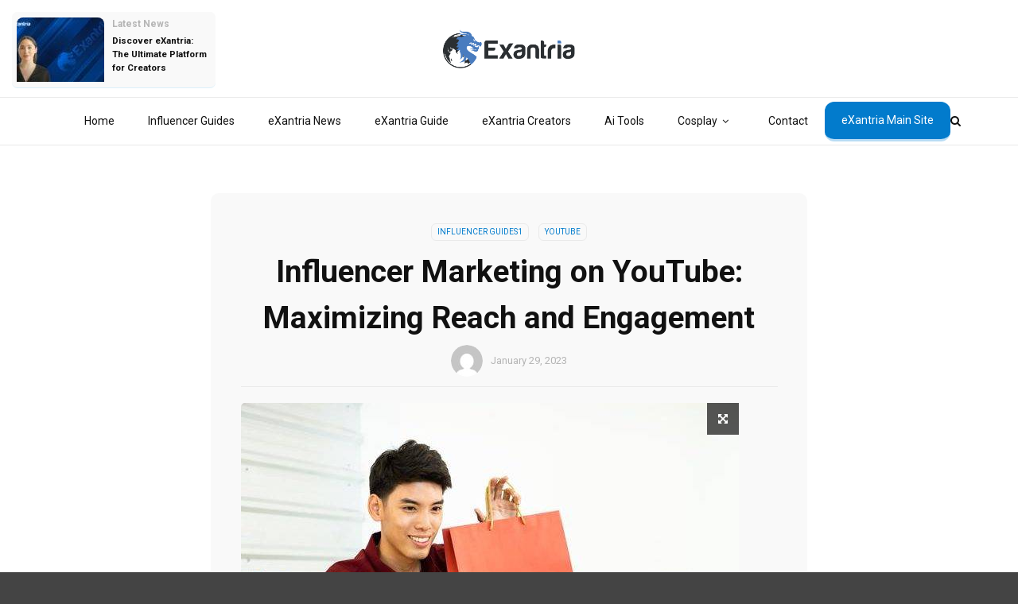

--- FILE ---
content_type: text/html; charset=UTF-8
request_url: https://blog.exantria.com/influencer-marketing-on-youtube-maximizing-reach-and-engagement/
body_size: 19287
content:
<!doctype html>
<html class="no-js" lang="en-US">
  <head>
    <meta charset="UTF-8">
    <meta http-equiv="x-ua-compatible" content="ie=edge">
    <meta name="viewport" content="width=device-width, initial-scale=1">
    <title>Influencer Marketing on YouTube: Maximizing Reach and Engagement &#8211; eXantriaÂ Blog</title>
<meta name='robots' content='max-image-preview:large' />
<link rel='dns-prefetch' href='//fonts.googleapis.com' />
<link rel="alternate" type="application/rss+xml" title="eXantriaÂ Blog &raquo; Feed" href="https://blog.exantria.com/feed/" />
<link rel="alternate" type="application/rss+xml" title="eXantriaÂ Blog &raquo; Comments Feed" href="https://blog.exantria.com/comments/feed/" />
<link rel="alternate" type="application/rss+xml" title="eXantriaÂ Blog &raquo; Influencer Marketing on YouTube: Maximizing Reach and Engagement Comments Feed" href="https://blog.exantria.com/influencer-marketing-on-youtube-maximizing-reach-and-engagement/feed/" />
<link rel="alternate" title="oEmbed (JSON)" type="application/json+oembed" href="https://blog.exantria.com/wp-json/oembed/1.0/embed?url=https%3A%2F%2Fblog.exantria.com%2Finfluencer-marketing-on-youtube-maximizing-reach-and-engagement%2F" />
<link rel="alternate" title="oEmbed (XML)" type="text/xml+oembed" href="https://blog.exantria.com/wp-json/oembed/1.0/embed?url=https%3A%2F%2Fblog.exantria.com%2Finfluencer-marketing-on-youtube-maximizing-reach-and-engagement%2F&#038;format=xml" />
<style id='wp-img-auto-sizes-contain-inline-css' type='text/css'>
img:is([sizes=auto i],[sizes^="auto," i]){contain-intrinsic-size:3000px 1500px}
/*# sourceURL=wp-img-auto-sizes-contain-inline-css */
</style>

<style id='wp-emoji-styles-inline-css' type='text/css'>

	img.wp-smiley, img.emoji {
		display: inline !important;
		border: none !important;
		box-shadow: none !important;
		height: 1em !important;
		width: 1em !important;
		margin: 0 0.07em !important;
		vertical-align: -0.1em !important;
		background: none !important;
		padding: 0 !important;
	}
/*# sourceURL=wp-emoji-styles-inline-css */
</style>
<link rel='stylesheet' id='wp-block-library-css' href='https://blog.exantria.com/wp-includes/css/dist/block-library/style.min.css?ver=6.9' type='text/css' media='all' />
<style id='wp-block-list-inline-css' type='text/css'>
ol,ul{box-sizing:border-box}:root :where(.wp-block-list.has-background){padding:1.25em 2.375em}
/*# sourceURL=https://blog.exantria.com/wp-includes/blocks/list/style.min.css */
</style>
<style id='wp-block-embed-inline-css' type='text/css'>
.wp-block-embed.alignleft,.wp-block-embed.alignright,.wp-block[data-align=left]>[data-type="core/embed"],.wp-block[data-align=right]>[data-type="core/embed"]{max-width:360px;width:100%}.wp-block-embed.alignleft .wp-block-embed__wrapper,.wp-block-embed.alignright .wp-block-embed__wrapper,.wp-block[data-align=left]>[data-type="core/embed"] .wp-block-embed__wrapper,.wp-block[data-align=right]>[data-type="core/embed"] .wp-block-embed__wrapper{min-width:280px}.wp-block-cover .wp-block-embed{min-height:240px;min-width:320px}.wp-block-embed{overflow-wrap:break-word}.wp-block-embed :where(figcaption){margin-bottom:1em;margin-top:.5em}.wp-block-embed iframe{max-width:100%}.wp-block-embed__wrapper{position:relative}.wp-embed-responsive .wp-has-aspect-ratio .wp-block-embed__wrapper:before{content:"";display:block;padding-top:50%}.wp-embed-responsive .wp-has-aspect-ratio iframe{bottom:0;height:100%;left:0;position:absolute;right:0;top:0;width:100%}.wp-embed-responsive .wp-embed-aspect-21-9 .wp-block-embed__wrapper:before{padding-top:42.85%}.wp-embed-responsive .wp-embed-aspect-18-9 .wp-block-embed__wrapper:before{padding-top:50%}.wp-embed-responsive .wp-embed-aspect-16-9 .wp-block-embed__wrapper:before{padding-top:56.25%}.wp-embed-responsive .wp-embed-aspect-4-3 .wp-block-embed__wrapper:before{padding-top:75%}.wp-embed-responsive .wp-embed-aspect-1-1 .wp-block-embed__wrapper:before{padding-top:100%}.wp-embed-responsive .wp-embed-aspect-9-16 .wp-block-embed__wrapper:before{padding-top:177.77%}.wp-embed-responsive .wp-embed-aspect-1-2 .wp-block-embed__wrapper:before{padding-top:200%}
/*# sourceURL=https://blog.exantria.com/wp-includes/blocks/embed/style.min.css */
</style>
<style id='wp-block-embed-theme-inline-css' type='text/css'>
.wp-block-embed :where(figcaption){color:#555;font-size:13px;text-align:center}.is-dark-theme .wp-block-embed :where(figcaption){color:#ffffffa6}.wp-block-embed{margin:0 0 1em}
/*# sourceURL=https://blog.exantria.com/wp-includes/blocks/embed/theme.min.css */
</style>
<style id='wp-block-paragraph-inline-css' type='text/css'>
.is-small-text{font-size:.875em}.is-regular-text{font-size:1em}.is-large-text{font-size:2.25em}.is-larger-text{font-size:3em}.has-drop-cap:not(:focus):first-letter{float:left;font-size:8.4em;font-style:normal;font-weight:100;line-height:.68;margin:.05em .1em 0 0;text-transform:uppercase}body.rtl .has-drop-cap:not(:focus):first-letter{float:none;margin-left:.1em}p.has-drop-cap.has-background{overflow:hidden}:root :where(p.has-background){padding:1.25em 2.375em}:where(p.has-text-color:not(.has-link-color)) a{color:inherit}p.has-text-align-left[style*="writing-mode:vertical-lr"],p.has-text-align-right[style*="writing-mode:vertical-rl"]{rotate:180deg}
/*# sourceURL=https://blog.exantria.com/wp-includes/blocks/paragraph/style.min.css */
</style>
<link rel='stylesheet' id='wc-blocks-style-css' href='https://blog.exantria.com/wp-content/plugins/woocommerce/assets/client/blocks/wc-blocks.css?ver=wc-10.3.7' type='text/css' media='all' />
<style id='global-styles-inline-css' type='text/css'>
:root{--wp--preset--aspect-ratio--square: 1;--wp--preset--aspect-ratio--4-3: 4/3;--wp--preset--aspect-ratio--3-4: 3/4;--wp--preset--aspect-ratio--3-2: 3/2;--wp--preset--aspect-ratio--2-3: 2/3;--wp--preset--aspect-ratio--16-9: 16/9;--wp--preset--aspect-ratio--9-16: 9/16;--wp--preset--color--black: #000000;--wp--preset--color--cyan-bluish-gray: #abb8c3;--wp--preset--color--white: #ffffff;--wp--preset--color--pale-pink: #f78da7;--wp--preset--color--vivid-red: #cf2e2e;--wp--preset--color--luminous-vivid-orange: #ff6900;--wp--preset--color--luminous-vivid-amber: #fcb900;--wp--preset--color--light-green-cyan: #7bdcb5;--wp--preset--color--vivid-green-cyan: #00d084;--wp--preset--color--pale-cyan-blue: #8ed1fc;--wp--preset--color--vivid-cyan-blue: #0693e3;--wp--preset--color--vivid-purple: #9b51e0;--wp--preset--gradient--vivid-cyan-blue-to-vivid-purple: linear-gradient(135deg,rgb(6,147,227) 0%,rgb(155,81,224) 100%);--wp--preset--gradient--light-green-cyan-to-vivid-green-cyan: linear-gradient(135deg,rgb(122,220,180) 0%,rgb(0,208,130) 100%);--wp--preset--gradient--luminous-vivid-amber-to-luminous-vivid-orange: linear-gradient(135deg,rgb(252,185,0) 0%,rgb(255,105,0) 100%);--wp--preset--gradient--luminous-vivid-orange-to-vivid-red: linear-gradient(135deg,rgb(255,105,0) 0%,rgb(207,46,46) 100%);--wp--preset--gradient--very-light-gray-to-cyan-bluish-gray: linear-gradient(135deg,rgb(238,238,238) 0%,rgb(169,184,195) 100%);--wp--preset--gradient--cool-to-warm-spectrum: linear-gradient(135deg,rgb(74,234,220) 0%,rgb(151,120,209) 20%,rgb(207,42,186) 40%,rgb(238,44,130) 60%,rgb(251,105,98) 80%,rgb(254,248,76) 100%);--wp--preset--gradient--blush-light-purple: linear-gradient(135deg,rgb(255,206,236) 0%,rgb(152,150,240) 100%);--wp--preset--gradient--blush-bordeaux: linear-gradient(135deg,rgb(254,205,165) 0%,rgb(254,45,45) 50%,rgb(107,0,62) 100%);--wp--preset--gradient--luminous-dusk: linear-gradient(135deg,rgb(255,203,112) 0%,rgb(199,81,192) 50%,rgb(65,88,208) 100%);--wp--preset--gradient--pale-ocean: linear-gradient(135deg,rgb(255,245,203) 0%,rgb(182,227,212) 50%,rgb(51,167,181) 100%);--wp--preset--gradient--electric-grass: linear-gradient(135deg,rgb(202,248,128) 0%,rgb(113,206,126) 100%);--wp--preset--gradient--midnight: linear-gradient(135deg,rgb(2,3,129) 0%,rgb(40,116,252) 100%);--wp--preset--font-size--small: 13px;--wp--preset--font-size--medium: 20px;--wp--preset--font-size--large: 36px;--wp--preset--font-size--x-large: 42px;--wp--preset--spacing--20: 0.44rem;--wp--preset--spacing--30: 0.67rem;--wp--preset--spacing--40: 1rem;--wp--preset--spacing--50: 1.5rem;--wp--preset--spacing--60: 2.25rem;--wp--preset--spacing--70: 3.38rem;--wp--preset--spacing--80: 5.06rem;--wp--preset--shadow--natural: 6px 6px 9px rgba(0, 0, 0, 0.2);--wp--preset--shadow--deep: 12px 12px 50px rgba(0, 0, 0, 0.4);--wp--preset--shadow--sharp: 6px 6px 0px rgba(0, 0, 0, 0.2);--wp--preset--shadow--outlined: 6px 6px 0px -3px rgb(255, 255, 255), 6px 6px rgb(0, 0, 0);--wp--preset--shadow--crisp: 6px 6px 0px rgb(0, 0, 0);}:where(.is-layout-flex){gap: 0.5em;}:where(.is-layout-grid){gap: 0.5em;}body .is-layout-flex{display: flex;}.is-layout-flex{flex-wrap: wrap;align-items: center;}.is-layout-flex > :is(*, div){margin: 0;}body .is-layout-grid{display: grid;}.is-layout-grid > :is(*, div){margin: 0;}:where(.wp-block-columns.is-layout-flex){gap: 2em;}:where(.wp-block-columns.is-layout-grid){gap: 2em;}:where(.wp-block-post-template.is-layout-flex){gap: 1.25em;}:where(.wp-block-post-template.is-layout-grid){gap: 1.25em;}.has-black-color{color: var(--wp--preset--color--black) !important;}.has-cyan-bluish-gray-color{color: var(--wp--preset--color--cyan-bluish-gray) !important;}.has-white-color{color: var(--wp--preset--color--white) !important;}.has-pale-pink-color{color: var(--wp--preset--color--pale-pink) !important;}.has-vivid-red-color{color: var(--wp--preset--color--vivid-red) !important;}.has-luminous-vivid-orange-color{color: var(--wp--preset--color--luminous-vivid-orange) !important;}.has-luminous-vivid-amber-color{color: var(--wp--preset--color--luminous-vivid-amber) !important;}.has-light-green-cyan-color{color: var(--wp--preset--color--light-green-cyan) !important;}.has-vivid-green-cyan-color{color: var(--wp--preset--color--vivid-green-cyan) !important;}.has-pale-cyan-blue-color{color: var(--wp--preset--color--pale-cyan-blue) !important;}.has-vivid-cyan-blue-color{color: var(--wp--preset--color--vivid-cyan-blue) !important;}.has-vivid-purple-color{color: var(--wp--preset--color--vivid-purple) !important;}.has-black-background-color{background-color: var(--wp--preset--color--black) !important;}.has-cyan-bluish-gray-background-color{background-color: var(--wp--preset--color--cyan-bluish-gray) !important;}.has-white-background-color{background-color: var(--wp--preset--color--white) !important;}.has-pale-pink-background-color{background-color: var(--wp--preset--color--pale-pink) !important;}.has-vivid-red-background-color{background-color: var(--wp--preset--color--vivid-red) !important;}.has-luminous-vivid-orange-background-color{background-color: var(--wp--preset--color--luminous-vivid-orange) !important;}.has-luminous-vivid-amber-background-color{background-color: var(--wp--preset--color--luminous-vivid-amber) !important;}.has-light-green-cyan-background-color{background-color: var(--wp--preset--color--light-green-cyan) !important;}.has-vivid-green-cyan-background-color{background-color: var(--wp--preset--color--vivid-green-cyan) !important;}.has-pale-cyan-blue-background-color{background-color: var(--wp--preset--color--pale-cyan-blue) !important;}.has-vivid-cyan-blue-background-color{background-color: var(--wp--preset--color--vivid-cyan-blue) !important;}.has-vivid-purple-background-color{background-color: var(--wp--preset--color--vivid-purple) !important;}.has-black-border-color{border-color: var(--wp--preset--color--black) !important;}.has-cyan-bluish-gray-border-color{border-color: var(--wp--preset--color--cyan-bluish-gray) !important;}.has-white-border-color{border-color: var(--wp--preset--color--white) !important;}.has-pale-pink-border-color{border-color: var(--wp--preset--color--pale-pink) !important;}.has-vivid-red-border-color{border-color: var(--wp--preset--color--vivid-red) !important;}.has-luminous-vivid-orange-border-color{border-color: var(--wp--preset--color--luminous-vivid-orange) !important;}.has-luminous-vivid-amber-border-color{border-color: var(--wp--preset--color--luminous-vivid-amber) !important;}.has-light-green-cyan-border-color{border-color: var(--wp--preset--color--light-green-cyan) !important;}.has-vivid-green-cyan-border-color{border-color: var(--wp--preset--color--vivid-green-cyan) !important;}.has-pale-cyan-blue-border-color{border-color: var(--wp--preset--color--pale-cyan-blue) !important;}.has-vivid-cyan-blue-border-color{border-color: var(--wp--preset--color--vivid-cyan-blue) !important;}.has-vivid-purple-border-color{border-color: var(--wp--preset--color--vivid-purple) !important;}.has-vivid-cyan-blue-to-vivid-purple-gradient-background{background: var(--wp--preset--gradient--vivid-cyan-blue-to-vivid-purple) !important;}.has-light-green-cyan-to-vivid-green-cyan-gradient-background{background: var(--wp--preset--gradient--light-green-cyan-to-vivid-green-cyan) !important;}.has-luminous-vivid-amber-to-luminous-vivid-orange-gradient-background{background: var(--wp--preset--gradient--luminous-vivid-amber-to-luminous-vivid-orange) !important;}.has-luminous-vivid-orange-to-vivid-red-gradient-background{background: var(--wp--preset--gradient--luminous-vivid-orange-to-vivid-red) !important;}.has-very-light-gray-to-cyan-bluish-gray-gradient-background{background: var(--wp--preset--gradient--very-light-gray-to-cyan-bluish-gray) !important;}.has-cool-to-warm-spectrum-gradient-background{background: var(--wp--preset--gradient--cool-to-warm-spectrum) !important;}.has-blush-light-purple-gradient-background{background: var(--wp--preset--gradient--blush-light-purple) !important;}.has-blush-bordeaux-gradient-background{background: var(--wp--preset--gradient--blush-bordeaux) !important;}.has-luminous-dusk-gradient-background{background: var(--wp--preset--gradient--luminous-dusk) !important;}.has-pale-ocean-gradient-background{background: var(--wp--preset--gradient--pale-ocean) !important;}.has-electric-grass-gradient-background{background: var(--wp--preset--gradient--electric-grass) !important;}.has-midnight-gradient-background{background: var(--wp--preset--gradient--midnight) !important;}.has-small-font-size{font-size: var(--wp--preset--font-size--small) !important;}.has-medium-font-size{font-size: var(--wp--preset--font-size--medium) !important;}.has-large-font-size{font-size: var(--wp--preset--font-size--large) !important;}.has-x-large-font-size{font-size: var(--wp--preset--font-size--x-large) !important;}
/*# sourceURL=global-styles-inline-css */
</style>

<style id='classic-theme-styles-inline-css' type='text/css'>
/*! This file is auto-generated */
.wp-block-button__link{color:#fff;background-color:#32373c;border-radius:9999px;box-shadow:none;text-decoration:none;padding:calc(.667em + 2px) calc(1.333em + 2px);font-size:1.125em}.wp-block-file__button{background:#32373c;color:#fff;text-decoration:none}
/*# sourceURL=/wp-includes/css/classic-themes.min.css */
</style>
<link rel='stylesheet' id='contact-form-7-css' href='https://blog.exantria.com/wp-content/plugins/contact-form-7/includes/css/styles.css?ver=6.1.4' type='text/css' media='all' />
<style id='woocommerce-inline-inline-css' type='text/css'>
.woocommerce form .form-row .required { visibility: visible; }
/*# sourceURL=woocommerce-inline-inline-css */
</style>
<link rel='stylesheet' id='brands-styles-css' href='https://blog.exantria.com/wp-content/plugins/woocommerce/assets/css/brands.css?ver=10.3.7' type='text/css' media='all' />
<link rel='stylesheet' id='font-awesome-theme-css' href='https://blog.exantria.com/wp-content/themes/magplus/css/font-awesome.min.css?ver=6.2' type='text/css' media='all' />
<link rel='stylesheet' id='ytv-playlist-css' href='https://blog.exantria.com/wp-content/themes/magplus/css/ytv.css?ver=6.2' type='text/css' media='all' />
<link rel='stylesheet' id='bootstrap-theme-css' href='https://blog.exantria.com/wp-content/themes/magplus/css/bootstrap.min.css?ver=6.2' type='text/css' media='all' />
<link rel='stylesheet' id='magplus-main-style-css' href='https://blog.exantria.com/wp-content/themes/magplus/css/style.css?ver=6.2' type='text/css' media='all' />
<style id='magplus-main-style-inline-css' type='text/css'>
.woocommerce .onsale, .woocommerce-page .onsale,
      .ajax_add_to_cart.c-btn.type-2,
      .product_type_variable.add_to_cart_button.c-btn.type-2, .tt-custom-pagination .current,
      .price_slider_amount button[type="submit"],
      .widget_price_filter .ui-slider .ui-slider-handle,
      .widget_shopping_cart .buttons .checkout,
      .woocommerce-form-login input[type="submit"],
      .woocommerce .shop_table .button[name="apply_coupon"], 
      .woocommerce-page .shop_table .button[name="apply_coupon"], 
      .single_add_to_cart_button,
      .woocommerce .shop_table .button[name="update_cart"], .woocommerce-page .shop_table .button[name="update_cart"],
      .woocommerce #payment .button, .woocommerce-page #payment .button, .woocommerce-page .wc-proceed-to-checkout .button {
        background:  !important;
      }

      .ajax_add_to_cart.c-btn.type-2:hover, 
      .product_type_variable.add_to_cart_button.c-btn.type-2:hover,
      .widget_shopping_cart .buttons .checkout:hover,
      .price_slider_amount button[type="submit"]:hover,
      .woocommerce .wc-proceed-to-checkout .button:hover,
      .woocommerce .shop_table .button:hover,
      .woocommerce .single_add_to_cart_button.button:hover,
      .woocommerce-page .wc-proceed-to-checkout .button:hover,
      .woocommerce-page .shop_table .button:hover,
      .woocommerce-page .single_add_to_cart_button.button:hover,
      .woocommerce .shop_table .button[name="update_cart"]:hover,
      .woocommerce-page .shop_table .button[name="update_cart"]:hover,
      .woocommerce #payment .button:hover, .woocommerce-page #payment .button:hover {
        background:rgba(0, 0, 0, 0.8) !important;
      }.tt-mslide-author,.tt-mblock-label > span {display:none !important;}.tt-mslide-date {display:none !important;}.tt-mslide-views {display:none !important;}body.archive .tt-post-views {display:none !important;}.cmn-mobile-switch {display:none;}@media (max-width:767px) {.tt-iframe.smallVid {display:block !important;}}@font-face {font-family:;src:;font-weight: normal;font-style: normal;}
/*# sourceURL=magplus-main-style-inline-css */
</style>
<link rel='stylesheet' id='chld_thm_cfg_parent-css' href='https://blog.exantria.com/wp-content/themes/magplus/style.css?ver=6.9' type='text/css' media='all' />
<link rel='stylesheet' id='chld_thm_cfg_child-css' href='https://blog.exantria.com/wp-content/themes/magplus-child/style.css?ver=6.9' type='text/css' media='all' />
<link rel='stylesheet' id='magplus-fonts-css' href='https://fonts.googleapis.com/css?family=Roboto%3A400%2C500%2C700&#038;subset=latin%2Clatin-ext&#038;ver=6.2' type='text/css' media='all' />
<link rel='stylesheet' id='magplus-material-icon-css' href='https://fonts.googleapis.com/icon?family=Material+Icons&#038;ver=6.2' type='text/css' media='all' />
<link rel='stylesheet' id='woocommerce-css' href='https://blog.exantria.com/wp-content/themes/magplus/css/woocommerce.css?ver=6.2' type='text/css' media='all' />
<link rel='stylesheet' id='newsletter-css' href='https://blog.exantria.com/wp-content/plugins/newsletter/style.css?ver=9.0.7' type='text/css' media='all' />
<script type="text/javascript" src="https://blog.exantria.com/wp-includes/js/jquery/jquery.min.js?ver=3.7.1" id="jquery-core-js"></script>
<script type="text/javascript" src="https://blog.exantria.com/wp-includes/js/jquery/jquery-migrate.min.js?ver=3.4.1" id="jquery-migrate-js"></script>
<script type="text/javascript" src="https://blog.exantria.com/wp-content/plugins/woocommerce/assets/js/jquery-blockui/jquery.blockUI.min.js?ver=2.7.0-wc.10.3.7" id="wc-jquery-blockui-js" data-wp-strategy="defer"></script>
<script type="text/javascript" id="wc-add-to-cart-js-extra">
/* <![CDATA[ */
var wc_add_to_cart_params = {"ajax_url":"/wp-admin/admin-ajax.php","wc_ajax_url":"/?wc-ajax=%%endpoint%%","i18n_view_cart":"View cart","cart_url":"https://blog.exantria.com/cart/","is_cart":"","cart_redirect_after_add":"no"};
//# sourceURL=wc-add-to-cart-js-extra
/* ]]> */
</script>
<script type="text/javascript" src="https://blog.exantria.com/wp-content/plugins/woocommerce/assets/js/frontend/add-to-cart.min.js?ver=10.3.7" id="wc-add-to-cart-js" data-wp-strategy="defer"></script>
<script type="text/javascript" src="https://blog.exantria.com/wp-content/plugins/woocommerce/assets/js/js-cookie/js.cookie.min.js?ver=2.1.4-wc.10.3.7" id="wc-js-cookie-js" defer="defer" data-wp-strategy="defer"></script>
<script type="text/javascript" id="woocommerce-js-extra">
/* <![CDATA[ */
var woocommerce_params = {"ajax_url":"/wp-admin/admin-ajax.php","wc_ajax_url":"/?wc-ajax=%%endpoint%%","i18n_password_show":"Show password","i18n_password_hide":"Hide password"};
//# sourceURL=woocommerce-js-extra
/* ]]> */
</script>
<script type="text/javascript" src="https://blog.exantria.com/wp-content/plugins/woocommerce/assets/js/frontend/woocommerce.min.js?ver=10.3.7" id="woocommerce-js" defer="defer" data-wp-strategy="defer"></script>
<script type="text/javascript" src="https://blog.exantria.com/wp-content/plugins/js_composer/assets/js/vendors/woocommerce-add-to-cart.js?ver=7.9" id="vc_woocommerce-add-to-cart-js-js"></script>
<script></script><link rel="https://api.w.org/" href="https://blog.exantria.com/wp-json/" /><link rel="alternate" title="JSON" type="application/json" href="https://blog.exantria.com/wp-json/wp/v2/posts/768" /><link rel="EditURI" type="application/rsd+xml" title="RSD" href="https://blog.exantria.com/xmlrpc.php?rsd" />
<meta name="generator" content="WordPress 6.9" />
<meta name="generator" content="WooCommerce 10.3.7" />
<link rel="canonical" href="https://blog.exantria.com/influencer-marketing-on-youtube-maximizing-reach-and-engagement/" />
<link rel='shortlink' href='https://blog.exantria.com/?p=768' />
<meta name="generator" content="Redux 4.5.8" />      <meta property="og:image" content="https://blog.exantria.com/wp-content/uploads/2023/01/young-asian-male-online-merchant-blogger-using-camera-live-video-show-shopping-bag-credit-card-social-media-influencer-online-shopping-payment-concept_554837-853-394x218.jpg"/>
      <meta name="twitter:image:src" content="https://blog.exantria.com/wp-content/uploads/2023/01/young-asian-male-online-merchant-blogger-using-camera-live-video-show-shopping-bag-credit-card-social-media-influencer-online-shopping-payment-concept_554837-853-394x218.jpg">
    	<noscript><style>.woocommerce-product-gallery{ opacity: 1 !important; }</style></noscript>
	<meta name="generator" content="Powered by WPBakery Page Builder - drag and drop page builder for WordPress."/>
<link rel="icon" href="https://blog.exantria.com/wp-content/uploads/2023/01/favicon.ico" sizes="32x32" />
<link rel="icon" href="https://blog.exantria.com/wp-content/uploads/2023/01/favicon.ico" sizes="192x192" />
<link rel="apple-touch-icon" href="https://blog.exantria.com/wp-content/uploads/2023/01/favicon.ico" />
<meta name="msapplication-TileImage" content="https://blog.exantria.com/wp-content/uploads/2023/01/favicon.ico" />
		<style type="text/css" id="wp-custom-css">
			.page-id-2296 .tt-post.type-2 {
    max-width: 550px;
    margin: 0 auto;
}

.tt-featured-blog-style6:nth-child(n+7) {
  display: none !important;
}

/* .tt-header .top-line{
	display: none;
} */

.single-post .tt-post-author-single{
	display: none;
}

.archive .tt-post-author-name{
	display: none;
}

.tt-footer-copy{
	font-size: 12px;
}

.top-social .category-intro{
	display: none !important;
}

.title-wrapper{
	display: none;
}

.swiper-slide .tt-post{
	border-radius: 10px;
}

.tt-post.type-5 .tt-post-info{
	padding-right: 5% !important;
    padding-bottom: 5% !important;
	padding-left: 5% !important;
}

.single-post iframe{
	max-height: 450px;
}

.single-post .wp-block-embed__wrapper {
  max-height: 460px;
}

.tt-mslide.type-2::before {
  background-image: url(../img/slider/shadow_3.png);
  opacity: 0.5;
}

.tt-mslide-gradient{
	opacity: 0.8 !important;
}

.tt-comment-form .form-submit{
	background: linear-gradient(45deg, #0b79c7, #1c6192, #0b79c7);
	border: none;
	border-radius: 10px;
	height: 45px;
	line-height:28px;
	border: 1px solid #0b79c7;
}

.tt-comment-form .form-submit:hover{
	background: linear-gradient(45deg, #0b79c7, #0b79c7, #0b79c7);
	border: none;
	border-radius: 10px;
	height: 45px;
	line-height:28px;
	border: 1px solid #0b79c7;
	color: #0b79c7;
}

.tt-comment-form .simple-text a {
    color: #18669d !important;
}

.tt-blog-nav-title:hover{
	color: #097bcc;
}

.tt-author-info .simple-text p{
	color: #fff;
}

.single-post .tt-author-title{
	color: #fff !important;
}

.single-post .tt-author-info a{
	color: #badeff;
}

.single-post .tt-author {
    border: 1px solid #eaeaea;
    padding: 30px 60px 30px 30px;
    background: linear-gradient(45deg, #097bcc, #205c86, #097bcc);
    border-radius: 10px;
}

.single-post:hover.single-post .col-md-8::before{
	transform: rotate(-55deg) !important;
	transition: 10s all;
}

.single-post article p{
	color: #070707;
	font-size: 15.6px;
	font-family: roboto;
	font-weight: 400;
	overflow-x: hidden;
}

.single-post .tt-thumb img{
	border-radius: 5px !important;
}

.single-post article{
	background-color: #f9f9f9;
	border-radius: 10px;
	padding-left: 5%;
	padding-right: 5%;
	padding-top: 5%;
	padding-bottom: 1%;
	border-bottom: 3.66px solid #027bcc;
	position: relative;
}

.single-post .col-md-8{
	position: relative;
	z-index: 1;
}

.single-post .col-md-8::before{
	content: '';
	height: 270px;
	width: 270px;
	background: url('https://blog.exantria.com/wp-content/uploads/2025/08/exantria-3d.webp');
	background-size: contain;
	background-repeat: no-repeat;
	position: absolute;
	left: -22%;
	top: 40%;
	z-index: -1;
	transform: translateY(-40%);
	transform: rotate(-20deg);
	transition: 10s all;
}

.c-btn.type-3.color-3{
	color: #027bcc;
	border-radius: 6px;
}

.single-post .c-h1{
	font-size: 2.77em;
}

.tt-footer{
	background: url('https://blog.exantria.com/wp-content/uploads/2025/08/exantria-bottom-bg-1.webp');
	background-size: cover;
	background-repeat: no-repeat;
	background-position: center center;
}

.tt-header .main-nav > ul > li:not(.mega) > ul > li > a:hover{
		background: #097bcc !important;
	color: #fff !important;
}

.page-numbers a:hover{
	background: #097bcc !important;
}

.tt-pagination a:hover{
	background: #097bcc !important;
}

.page-numbers li span.current{
	background: #097bcc;
}

.tt-post-title:hover{
	color: #097bcc !important;
}

.tt-post-title.c-h6{
	font-size: 11.5px;
}

.tt-post-breaking-news .tt-breaking-title {
    margin-bottom: 4px;
    color: #b5b5b5;
    margin-top: 0px;
    font-size: 12px;
}

.category .tt-post{
	max-width: 85%;
  margin: 0 auto;
/*   border-top: 1px solid #38b9fd26; */
  border-bottom: 1px solid #38b9fd26;
	padding-top: 2.5%;
	padding-bottom: 3%;
	padding-left: 2.5%;
	padding-right: 2.5%;
	border-radius: 10px;
	transition: 0.5s all;
}

.category .tt-post:hover{
	background: #f9f9f9;
	transition: 0.5s all;
}

.single-post .tt-post{
	max-width: 85%;
  margin: 0 auto;
/*   border-top: 1px solid #38b9fd26; */
  border-bottom: 1px solid #38b9fd26;
	padding-top: 2.5%;
	padding-bottom: 3%;
	padding-left: 2.5%;
	padding-right: 2.5%;
	border-radius: 10px;
	transition: 0.5s all;
}

.single-post .tt-post:hover{
	background: #f9f9f9;
	transition: 0.5s all;
}

.nav-more-left .tt-post{
	background: #f9f9f9 !important;
	margin-top: -3%;
	max-width: 100%;
	border-radius: 7px;
}

.swiper-container .tt-post:hover{
	background: #25272e !important;
	transition: 0.5s all;
}

.swiper-container .tt-post{
	backdrop-filter: blur(5px);
	background: #37516675;
}

.swiper-container .tt-post-title{
	color: #fff !important;
}

.tt-post.dark .tt-post-title, .footer_widget .tt-post-title{
	color: #fff !important;
}

.swiper-container .c-h5{
	color: #fff !important;
}

.swiper-container a.tt-post-title{
	color: #fff !important;
}

.menu-item-728 a{
	background: #027bcc;
  border-radius: 12px;
  height: 50px;
  line-height: 4px !important;
  margin-top: 3%;
  color: #fff !important;
  border-bottom: 3px solid #b8dcf4;
	text-align: center;
}
 
.tt-mobile-nav .menu-item-728 a{
	  line-height: 44px !important;
	color: #fff !important;
}

.menu-item-728 a:hover{
	background: #0c68a6;
}

.menu-item-728 a:after{
	display: none;
}

.category-intro{
	padding-left: 3.5% !important;
	border-bottom: 3px solid #0b96e0;
  max-width: 1000px;
  margin: 0 auto;
  margin-bottom: 4%;
}

.category-intro h2{
	font-size: 30px;
	font-weight: 600;
	margin-bottom: 5% !important;
}

.category-intro h2:after{
	content: '';
	height: 4px;
	width: 30%;
	background: linear-gradient(to right, transparent, #000);
/* 	position: absolute;
	top: 1%;
	left: 1%; */
	display: block;
	margin-top: 2%;
	margin-bottom: 5%;
}

.category-description{
	font-size: 15px;
	line-height: 1.6em !important;
}

.category-intro-image{
	max-width: 444px;
	padding-right: 2.5% !important;
}

.nav-more .category-intro{
	display: none !important;
}

.tt-footer .category-intro{
	display: none !important;
}

.current-menu-item a{
	color: #027bcc !important;
}

.home-btn a{
	background: #4272AD !important;
	border: none !important;
	border-radius: 10px !important;
	border-bottom: 4px solid #A0B9DF !important;
	width: 180px;
	font-weight: 600;
	margin-top: 10%;
}

.home-btn a:hover{
		background: #748EB5 !important;
}

.welcome-sec{
	background: #f9f9f9;
	padding-top: 4%;
	padding-left: 8%;
	padding-right: 8%;
	padding-bottom: 0%;
	margin-bottom: 5%;
	border-bottom: 3px solid #a0b9df;
}

.home-heading p{
	font-size: 2.5em;
	color: #000;
	font-weight: 600;
	margin-bottom: 3% !important;
}

.home-heading p:after{
	content: '';
	height: 4px;
	width: 30%;
	background: linear-gradient(to right, transparent, #000);
/* 	position: absolute;
	top: 1%;
	left: 1%; */
	display: block;
	margin-top: 2%;
	margin-bottom: 5%;
}

.home-desc p{
	font-size: 15px;
}

.home-desc{
	margin-bottom: 3%;
}

header .tt-post-breaking-news:last-child{
	display: none;
}

.home .tt-post-author-name{
	display: none;
}

.home .sidebar{
	background: #f6f6f6;
	padding-top: 5%;
	padding-left: 3%;
	padding-right: 3%;
}

/* .home .home-editors-sec .tt-post-two-col-item{
	background: #f8f8f8;
} */

.tt-post.type-2{
	background: #f9f9f9;
}

.home .home-editors-sec .tt-post-two-col-item:last-child{
	display: none;
}

.tt-post.type-2 .tt-post-title{
	font-size: 20px;
	line-height: 1.3em;
	 max-width: 460px;
   margin: 0 auto;
	font-weight: 700 !important;
}

.tt-post.type-2 .tt-post-info{
	padding-left: 4%;
	padding-right: 4%;
	border-bottom: 3px solid #6a9bd7;
		transition: 0.5s all;
}

.tt-post.type-2:hover .tt-post-info{
	padding-left: 4%;
	padding-right: 4%;
	border-bottom: 3px solid #000;
	transition: 0.5s all;
}

.tt-post-date{
	margin-top: 2.5%;
}

.tt-post-bottom{
	margin-top: 3% !important;
}

/* .home-editors-sec{
	background: #f8f8f8;
} */

.home-weekly-sec{
	background: #f9f9f9;
	padding-top: 5%;
	border-top: 3px solid #a0b9df;
}

h2.tt-mslide-title.c-h1{
	font-size: 2.6em;
	line-height: 1.25em;
}

h2.tt-mslide-title.c-h3{
	font-size: 19px;
  line-height: 26px;
}

.tt-mslide{
	border-radius: 8px;
}

.tt-post-img{
/* 	border-radius: 8px !important; */
	border-top-left-radius: 8px;
	border-top-right-radius: 8px;
}

.home-weekly-sec .tt-post-date{
	display: none;
}

.home .tt-mslide-author{
	display: none;
}

.more-btn{
	display: none;
}

/* .c-btn.type-3.color-2 {
  display: inline-block;
	background: #1a2b4d91;
} */


@media screen and (max-width: 700px){
	.category-intro{
		display: grid !important;
		padding: 10px !important;
	}
	
	.category-intro-image{
		order: 0 !important;
	}
	
	.category-intro-text{
		order: 1 !important;
	padding-left: 15px !important;
  padding-right: 20px !important;
  padding-bottom: 15px !important;
	}
	
	.category-intro-image{
		max-width: 290px !important;
		padding-top: 10px !important;
		margin: 0 auto;
		padding-right: 0 !important;
	}
	
	.category-intro h2 {
  font-size: 27px !important;
	}
	
	  h2.tt-mslide-title.c-h1 {
    font-size: 1.55em;
    line-height: 1.25em;
		margin-top: 4%;
  }
	
	.c-btn.type-3.color-2 {
  color: #fff;
  border-color: #fff;
  opacity: 1;
  font-size: 10px;
	background: #00000045;	
}
	
	  .tt-mslide.type-2.big .tt-mslide-table {
    height: 210px;
  }
	
	.tt-breaking-news-weather-wrapper{display: none;}
	
	.tt-header{margin-top: 0%;}
	h2.tt-mslide-title.c-h1 {
    font-size: 1.5em;
    line-height: 1.25em;}
	.tt-mslide.type-2 .tt-mslide-block{padding: 0 25px;}
	
	.slider-style4-frame:nth-child(1) {
    padding-right: 0px;}
	
/* 	more cats */
	
	.more-btn{
		display: inline-block !important;
    background: transparent !important;
    padding: 5px 5px !important;
    margin-left: 0px !important;
    cursor: pointer !important;
    font-size: 10px;
    border-radius: 3px;
    color: #fff;
    border: 1px solid #fff !important; 
    margin-top: -10% !important;
		text-transform: uppercase;
	}
	
	.tt-mslide-cat {
  margin-bottom: 0% !important;
}
	
	.more-list{
	display: flex;
  background: #19365bc2 !important;
  border-radius: 5px !important;;
  border: 1px solid #ffffff45;
  backdrop-filter: blur(5px) !important;;
  -webkit-backdrop-filter: blur(5px) !important;;
	}
	
  .tt-mslide-cat {
    position: relative; /* Ð´Ð»Ñ Ð¿Ð¾Ð·Ð¸Ñ†Ð¸Ð¾Ð½Ð¸Ñ€Ð¾Ð²Ð°Ð½Ð¸Ñ Ð²Ñ‹Ð¿Ð°Ð´Ð°ÑŽÑ‰ÐµÐ³Ð¾ ÑÐ¿Ð¸ÑÐºÐ° */
  }

  .tt-mslide-cat .more-btn {
    display: inline-block;
    background: #eee;
    border: none;
    padding: 5px 10px;
    margin-left: 5px;
    cursor: pointer;
  }

  .tt-mslide-cat .more-list {
    display: none;
    position: absolute;
    top: 150%; /* Ð¿Ñ€ÑÐ¼Ð¾ Ð¿Ð¾Ð´ ÐºÐ½Ð¾Ð¿ÐºÐ¾Ð¹ */
    left: 0;
    background: #fff;
    border: 1px solid #cccccc5e;
    z-index: 999;
    flex-direction: column;
    padding: 5px 10px;
    box-shadow: 0 4px 8px rgba(0,0,0,0.1);
  }

  .tt-mslide-cat .more-list a {
    display: block;
    margin-bottom: 5px;
  }
	
	.more-list a{
		margin-bottom: 7px !important;
	}
	
	  .tt-mslide.type-2 .tt-mslide-block {
    padding: 0 14px !important;
  }
	
/* 	more cats end */
	
	.tt-mobile-nav > ul > li > a{
		opacity: 1;
	}
	
	#menu-item-728 a{
		text-align: center;
		padding-top: 0%;
	}
	
	.about-sec img{
		max-width: 300px;
		text-align: center;
		margin: 0 auto;
	}
	
	.about-sec{
		max-width: 350px;
		margin: 0 auto;
	}
	
/* 	more cats archives */
	
	.tt-post-cat {
  position: relative;
  display: inline-block;
}

.tt-post-cat .more-btn {
display: inline-block !important;
    background: transparent !important;
    border: none !important;
    padding: 0px !important;
    margin-left: 0px !important;
    cursor: pointer !important;
    font-size: 11px !important;
	color: #777 !important;
}

.tt-post-cat .more-list {
  display: none;
  position: absolute;
  top: 100%;
  left: 0;
  border: 1px solid #ccc;
  z-index: 999;
  flex-direction: column;
  padding: 5px 10px;
  box-shadow: 0 4px 8px rgba(0,0,0,0.1);
	color: #fff !important;
}

.tt-post-cat .more-list a {
  display: block;
  margin-bottom: 5px;
}
	
/* 	more cats archives end */

	.category .tt-post .tt-post-info .simple-text p{
		display: -webkit-box;
  -webkit-line-clamp: 4;
  -webkit-box-orient: vertical;
  overflow: hidden;}
	
	.category .tt-post{
		margin-bottom: 4% !important;}
	
	.swiper-pagination-bullet{
		background: #fff !important;}
	
	.category .container .tt-post.type-6{
		background: #f8f8f8 !important;}
	
/* 	single post */
	
	.single-post .c-h1 {
  font-size: 1.5em !important;
  line-height: 1.5em !important; margin-top: 3%;}
	
	.single-post .tt-blog-category {
  position: relative;
}

.single-post .more-list {
  display: none;
  position: absolute;
  top: 120% !important;
  left: 0;
  background: #eeeeeec2 !important;
  border: 1px solid #ddd;
  border-radius: 4px;
  padding: 5px 10px;
  z-index: 9999;
  flex-direction: column;
}

.single-post .more-list a {
display: block;
    padding: 3px 5px;
    white-space: nowrap;
    margin-bottom: 7px !important;
    border: 1px solid #bfbfbf !important;
    margin-top: 5px;
    margin-bottom: 5px !important;
}

.single-post .more-btn {
  background: none;
  color: #1383cf !important;
  cursor: pointer;
  padding: 0 5px;
font-size: 10px;
    font-weight: 600;
    border: 1px solid #eee !important;
    border-radius: 6px;
}

.single-post .more-btn:hover {
  text-decoration: underline;
}

.single-post .tt-blog-category .c-btn {
  margin-right: 9px;
  margin-bottom: 0px !important;
}	
	
	
	.single-post .tt-author {
  border: 1px solid #eaeaea;
		padding: 30px 30px 30px 30px !important;}
	
	.single-post .col-md-8::before {
  content: '';
  height: 120px;
  width: 120px;
  background: url('https://blog.exantria.com/wp-content/uploads/2025/08/exantria-3d.webp');
    background-repeat: repeat;
    background-size: auto;
  background-size: contain;
  background-repeat: no-repeat;
  position: absolute;
  left: -10%;
  top: 51%;
  z-index: -1;
  transform: translateY(-40%);
  transform: rotate(-20deg);
  transition: 10s all;}
	
	.single-post .col-xs-6.post .tt-post-title{
		  display: -webkit-box;
  -webkit-line-clamp: 2;  /* ÐºÐ¾Ð»-Ð²Ð¾ ÑÑ‚Ñ€Ð¾Ðº */
  -webkit-box-orient: vertical;
  overflow: hidden;}
	
	
	.single-post .col-xs-6 .tt-post{
		max-width: 96% !important;
		padding-left: 1%;
  padding-right: 1%;}
	
	
	.single-post iframe {
    max-height: 270px;}
	
	h2.tt-mslide-title.c-h1, h2.tt-mslide-title.c-h3{
		 padding-top: 10%;}
	
}








@media screen and (min-width: 1100px){
	
	.page-id-2296 .tt-mslide.small .tt-mslide-block {
    padding: 0 20px;
	}
	
.page-id-2296 div.tt-mslide-cat > *:nth-child(n+4) {
  display: none !important;
}
	
.page-id-2296 .tt-mslide-cat > *:nth-child(n+2) {
  display: none !important;
}
	
	.category .tt-post-cat{
		display: none;
	}
	
	.c-btn.type-3.color-2 {
  display: inline-block !important;
	background: #1a2b4d91;}
	
	.tt-post-cat a {
  display: inline-block !important;}
	
	.single-post .tt-blog-category a{
	display: inline-block !important;}
	
	.category .tt-post-cat{
		font-size: 11px !important;
  line-height: 17px !important;
  margin-top: -2% !important;
	}
	
}















		</style>
		<noscript><style> .wpb_animate_when_almost_visible { opacity: 1; }</style></noscript>  <link rel='stylesheet' id='swiper-css' href='https://blog.exantria.com/wp-content/themes/magplus/css/idangerous.swiper.css?ver=6.2' type='text/css' media='all' />
</head>
  <body class="wp-singular post-template-default single single-post postid-768 single-format-standard wp-embed-responsive wp-theme-magplus wp-child-theme-magplus-child theme-magplus woocommerce-no-js  full-page header-style13 tt-top-header-disable tt-header-sticky wpb-js-composer js-comp-ver-7.9 vc_responsive">

  
  <div id="wrapper">

      <div id="loader-wrapper">
      <div id="loader"></div>
      <div id="loading-text">LOADING</div>
    </div>
        <div class="tt-mobile-block">
        <div class="tt-mobile-close"></div>
                <nav class="tt-mobile-nav">
          <ul id="side-header-nav" class="side-menu"><li id="menu-item-2336" class="menu-item menu-item-type-post_type menu-item-object-page menu-item-2336"><a href="https://blog.exantria.com/home/">Home</a></li>
<li id="menu-item-1419" class="menu-item menu-item-type-taxonomy menu-item-object-category menu-item-1419"><a href="https://blog.exantria.com/category/influencer-guides/">Influencer Guides</a></li>
<li id="menu-item-588" class="menu-item menu-item-type-taxonomy menu-item-object-category menu-item-588"><a href="https://blog.exantria.com/category/exantria-news/">eXantria News</a></li>
<li id="menu-item-623" class="menu-item menu-item-type-taxonomy menu-item-object-category menu-item-623"><a href="https://blog.exantria.com/category/exantria-guide/">eXantria Guide</a></li>
<li id="menu-item-589" class="menu-item menu-item-type-taxonomy menu-item-object-category menu-item-589"><a href="https://blog.exantria.com/category/model/">eXantria Creators</a></li>
<li id="menu-item-1335" class="menu-item menu-item-type-custom menu-item-object-custom menu-item-1335"><a href="https://blog.exantria.com/ai-tools/">Ai Tools</a></li>
<li id="menu-item-722" class="menu-item menu-item-type-taxonomy menu-item-object-category menu-item-has-children menu-item-722"><a href="https://blog.exantria.com/category/cosplay/">Cosplay</a>
<ul class="sub-menu">
	<li id="menu-item-731" class="menu-item menu-item-type-taxonomy menu-item-object-category menu-item-731"><a href="https://blog.exantria.com/category/cosplay/cosplay-2/">Cosplay in Myanmar</a></li>
</ul>
</li>
<li id="menu-item-577" class="menu-item menu-item-type-custom menu-item-object-custom menu-item-577"><a href="https://exantria.com/contact">Contact</a></li>
<li id="menu-item-728" class="menu-item menu-item-type-custom menu-item-object-custom menu-item-728"><a href="https://exantria.com">eXantria Main Site</a></li>
</ul>        </nav>
    </div>
    <div class="tt-mobile-overlay"></div>
        <div class="tt-s-popup">
      <div class="tt-s-popup-overlay"></div>
      <div class="tt-s-popup-content">
        <div class="tt-s-popup-layer"></div>
        <div class="tt-s-popup-container">
          <form action="https://blog.exantria.com/" method="get" class="tt-s-popup-form">
            <div class="tt-s-popup-field">
              <input type="text" id="s" name="s" value="" placeholder="Type to search" class="input" required>
              <div class="tt-s-popup-devider"></div>
              <h3 class="tt-s-popup-title">Type to search</h3>     
            </div>
            <a href="#" class="tt-s-popup-close"></a>
          </form> 
        </div>
      </div>
    </div>
        <div class="tt-video-popup">
      <div class="tt-video-popup-overlay"></div>
      <div class="tt-video-popup-content">
        <div class="tt-video-popup-layer"></div>
        <div class="tt-video-popup-container">
          <div class="tt-video-popup-align">
            <div class="embed-responsive embed-responsive-16by9">
              <iframe class="embed-responsive-item" src="about:blank"></iframe>
            </div>
          </div>
          <div class="tt-video-popup-close"></div>
        </div>
      </div>
    </div> 

    <div class="tt-thumb-popup">
      <div class="tt-thumb-popup-overlay"></div>
      <div class="tt-thumb-popup-content">
        <div class="tt-thumb-popup-layer"></div>
        <div class="tt-thumb-popup-container">
          <div class="tt-thumb-popup-align">
            <img class="tt-thumb-popup-img img-responsive" src="about:blank" alt="">
          </div>
          <div class="tt-thumb-popup-close"></div>
        </div>
      </div>
    </div>  
  
  <div id="content-wrapper">
  
<!-- HEADER -->
<header class="tt-header header-style13 tt-header-style-link full-page">
  <div class="tt-header-wrapper">


    <div class="top-inner clearfix">
      <div class="container">
        
    <a href="https://blog.exantria.com/" class="logo tt-logo-1x"><img src="https://blog.exantria.com/wp-content/uploads/2023/01/logo_2-1619702102.png" alt="eXantriaÂ Blog" ></a>
            
    <a href="https://blog.exantria.com/" class="logo tt-logo-2x"><img src="https://blog.exantria.com/wp-content/uploads/2023/01/logo_2-1619702102.png" alt="eXantriaÂ Blog" ></a>
                    <div class="cmn-toggle-switch"><span></span></div>
        <div class="cmn-mobile-switch"><span></span></div>
        <a class="tt-s-popup-btn"><i class="fa fa-search" aria-hidden="true"></i></a>
      </div>
    </div>


    <div class="toggle-block">
      <div class="toggle-block-container">
        <nav class="main-nav clearfix">
          <ul id="nav" class="menu"><li class="menu-item menu-item-type-post_type menu-item-object-page menu-item-2336"><a href="https://blog.exantria.com/home/">Home</a></li><li class="menu-item menu-item-type-taxonomy menu-item-object-category menu-item-1419"><a href="https://blog.exantria.com/category/influencer-guides/">Influencer Guides</a></li><li class="menu-item menu-item-type-taxonomy menu-item-object-category menu-item-588"><a href="https://blog.exantria.com/category/exantria-news/">eXantria News</a></li><li class="menu-item menu-item-type-taxonomy menu-item-object-category menu-item-623"><a href="https://blog.exantria.com/category/exantria-guide/">eXantria Guide</a></li><li class="menu-item menu-item-type-taxonomy menu-item-object-category menu-item-589"><a href="https://blog.exantria.com/category/model/">eXantria Creators</a></li><li class="menu-item menu-item-type-custom menu-item-object-custom menu-item-1335"><a href="https://blog.exantria.com/ai-tools/">Ai Tools</a></li><li class="menu-item menu-item-type-taxonomy menu-item-object-category menu-item-has-children menu-item-722 parent"><a href="https://blog.exantria.com/category/cosplay/">Cosplay<i class="menu-toggle fa fa-angle-down"></i></a>
<ul class="drop-menu ">
	<li class="menu-item menu-item-type-taxonomy menu-item-object-category menu-item-731"><a href="https://blog.exantria.com/category/cosplay/cosplay-2/">Cosplay in Myanmar</a></li></ul></li><li class="menu-item menu-item-type-custom menu-item-object-custom menu-item-577"><a href="https://exantria.com/contact">Contact</a></li><li class="menu-item menu-item-type-custom menu-item-object-custom menu-item-728"><a href="https://exantria.com">eXantria Main Site</a></li></ul>        </nav>


        <div class="nav-more">
                  </div>

        <div class="nav-more nav-more-left">
                  <div class="tt-post-breaking-news tt-post type-7 clearfix">
                  <a class="tt-post-img custom-hover" href="https://blog.exantria.com/discover-exantria-the-ultimate-platform-for-creators/">
      <img width="110" height="81" src="https://blog.exantria.com/wp-content/uploads/2023/07/Exantria-article-img-min-110x81.jpg" class="img-responsive wp-post-image" alt="" decoding="async" />    </a>
            <div class="tt-post-info">
            <h6 class="c-h6 tt-breaking-title">Latest News</h6>
                <a class="tt-post-title c-h6" href="https://blog.exantria.com/discover-exantria-the-ultimate-platform-for-creators/">Discover eXantria: The Ultimate Platform for Creators</a>
            </div>
        </div>
              <div class="tt-post-breaking-news tt-post type-7 clearfix">
                        <div class="tt-post-info">
            <h6 class="c-h6 tt-breaking-title">Latest News</h6>
                <a class="tt-post-title c-h6" href="https://blog.exantria.com/los-mejores-sitios-para-citas-eslavas/">Los mejores sitios para citas eslavas</a>
            </div>
        </div>
              </div>


        

      </div>
    </div>
  </div>
</header>
<div class="tt-header-height tt-header-margin"></div>  <div class="tt-heading title-wrapper tt-parallax-on background-block">
  <div class="container">
    <div class="row">
      <div class="col-md-12">
        <h1 class="tt-heading-title">Influencer Marketing on YouTube: Maximizing Reach and Engagement</h1>
              </div>
    </div>
  </div>
</div>


<div class="container">
    <div class="empty-space marg-lg-b60 marg-sm-b40 marg-xs-b30"></div>
  
    <div class="row">
  	<div class="col-md-8 col-md-offset-2">

                <article class="post-768 post type-post status-publish format-standard has-post-thumbnail hentry category-journal category-youtube">
        <!-- TT-BLOG-CATEGORY -->
        <div class="tt-blog-category post-single text-center">
                          <a class="c-btn type-3 color-3" href="https://blog.exantria.com/category/journal/">Influencer Guides1</a>
                             <a class="c-btn type-3 color-3" href="https://blog.exantria.com/category/social-media/youtube/">Youtube</a>
                     </div>


        <div class="empty-space marg-lg-b10"></div>
        <h1 class="c-h1 text-center">Influencer Marketing on YouTube: Maximizing Reach and Engagement</h1>
        <div class="empty-space marg-lg-b5"></div>

        <!-- TT-BLOG-USER -->
        <div class="text-center">
          <div class="tt-blog-user clearfix">

            <a class="tt-blog-user-img" href="https://blog.exantria.com/author/infoexantria-com/">
              <img alt='' src='https://secure.gravatar.com/avatar/c2326cb532e4b14cb31c9f2ecce57f3116399bb02325e072efe21c3e79d87a87?s=40&#038;d=mm&#038;r=g' srcset='https://secure.gravatar.com/avatar/c2326cb532e4b14cb31c9f2ecce57f3116399bb02325e072efe21c3e79d87a87?s=80&#038;d=mm&#038;r=g 2x' class='tt-comment-form-ava avatar-40 photo' height='40' width='40' decoding='async'/>            </a>
            <div class="tt-blog-user-content">
              <span class="tt-post-author-single"><a href="https://blog.exantria.com/author/infoexantria-com/">Admin</a></span>
              <span class="tt-post-date-single">January 29, 2023</span>
            </div>
          </div>                            
        </div>

        <div class="empty-space marg-lg-b10"></div>

        
        <div class="tt-share position-2">
          <h5 class="tt-share-title">Share</h5>
          <ul class="tt-share-list">
            <li><a class="tt-share-facebook" href="https://www.facebook.com/sharer/sharer.php?u=https://blog.exantria.com/influencer-marketing-on-youtube-maximizing-reach-and-engagement/"><i class="fa fa-facebook" aria-hidden="true"></i></a></li>
            <li><a class="tt-share-twitter" href="https://twitter.com/home?status=https://blog.exantria.com/influencer-marketing-on-youtube-maximizing-reach-and-engagement/"><i class="fa fa-twitter" aria-hidden="true"></i></a></li>
            <li><a class="tt-share-pinterest" href="https://pinterest.com/pin/create/button/?url=&amp;media=https://blog.exantria.com/wp-content/uploads/2023/01/young-asian-male-online-merchant-blogger-using-camera-live-video-show-shopping-bag-credit-card-social-media-influencer-online-shopping-payment-concept_554837-853-608x417.jpg&amp;description=Influencer+Marketing+on+YouTube%3A+Maximizing+Reach+and+Engagement"><i class="fa fa-pinterest" aria-hidden="true"></i></a></li>
            <li><a class="tt-share-reddit" href="http://www.reddit.com/submit?url=https://blog.exantria.com/influencer-marketing-on-youtube-maximizing-reach-and-engagement/&amp;title="><i class="fa fa-reddit-alien" aria-hidden="true"></i></a></li>
            <li><a class="tt-share-mail" href="http://digg.com/submit?url=https://blog.exantria.com/influencer-marketing-on-youtube-maximizing-reach-and-engagement/&amp;title="><i class="fa fa-digg" aria-hidden="true"></i></a></li>
          </ul>
        </div>
        
        <!-- TT-DEVIDER -->
        <div class="tt-devider"></div>
        <div class="empty-space marg-lg-b20"></div>

                    <a class="tt-thumb" href="https://blog.exantria.com/wp-content/uploads/2023/01/young-asian-male-online-merchant-blogger-using-camera-live-video-show-shopping-bag-credit-card-social-media-influencer-online-shopping-payment-concept_554837-853.jpg">
        <img class="img-responsive" src="https://blog.exantria.com/wp-content/uploads/2023/01/young-asian-male-online-merchant-blogger-using-camera-live-video-show-shopping-bag-credit-card-social-media-influencer-online-shopping-payment-concept_554837-853-626x394.jpg" alt="Influencer Marketing on YouTube: Maximizing Reach and Engagement">
        <span class="tt-thumb-icon">
          <i class="fa fa-arrows-alt" aria-hidden="true"></i>
        </span>
      </a>
          
        
        <div class="empty-space marg-lg-b40 marg-sm-b30"></div>

        <div class="simple-text size-4 tt-content title-droid margin-big">
          
<p>YouTube is one of the largest and most popular social media platforms, making it a valuable channel for influencer marketing. By partnering with influencers on YouTube, businesses can reach a wider audience and engage with their target market in a more meaningful way. Here are seven subtopics to help you maximize your reach and engagement with influencer marketing on YouTube:</p>



<figure class="wp-block-embed is-type-video is-provider-youtube wp-block-embed-youtube wp-embed-aspect-16-9 wp-has-aspect-ratio"><div class="wp-block-embed__wrapper">
<iframe title="From 0 to 1,000 Subscribers FASTER: 9 Tips to Grow a New YouTube Channel" width="1140" height="641" src="https://www.youtube.com/embed/xAYRdittgT4?feature=oembed" frameborder="0" allow="accelerometer; autoplay; clipboard-write; encrypted-media; gyroscope; picture-in-picture; web-share" allowfullscreen></iframe>
</div></figure>



<ol class="wp-block-list">
<li>Influencer Selection Choosing the right influencer to work with is crucial for the success of your influencer marketing campaign on YouTube. Look for influencers who are relevant to your target audience, have a strong following, and produce high-quality content. Consider factors such as their engagement rates, audience demographics, and brand alignment to ensure that your partnership will be a good fit.</li>



<li>Content Creation Working with influencers to create high-quality, engaging content is essential for maximizing your reach and engagement on YouTube. Encourage influencers to create videos that showcase your brand and resonate with their audience, and provide them with any information or resources they need to produce the best possible content.</li>



<li>Video Optimization Optimizing your videos for YouTube is crucial for reaching a wider audience and improving your search engine rankings. This includes optimizing your video title, description, and tags for relevant keywords, as well as ensuring that your video has high-quality production values and is engaging and entertaining.</li>



<li>Collaboration Collaborating with influencers can help you reach new audiences and drive engagement on your YouTube channel. Encourage influencers to collaborate with each other, or consider partnering with multiple influencers to reach a wider audience. Collaborations can also help build relationships with influencers and establish your brand as a leader in your industry.</li>



<li>Analytics and Tracking Analytics and tracking are essential for measuring the success of your influencer marketing campaign on YouTube. Use tools such as Google Analytics and YouTube Analytics to track your results and make data-driven decisions. By tracking your audience engagement, views, and conversions, you can determine what&#8217;s working and what&#8217;s not, and make adjustments to your strategy accordingly.</li>



<li>Call to Action Incorporating a strong call to action into your influencer marketing videos can help drive conversions and increase engagement. Encourage influencers to include a clear call to action in their videos, such as asking viewers to visit your website, sign up for your email list, or follow your social media accounts.</li>



<li>Ongoing Improvement Influencer marketing on YouTube is an ongoing process, and it&#8217;s essential to continually refine and improve your strategy. Stay up-to-date with the latest trends and best practices, and be open to trying new approaches and experimenting with new tactics. By continually improving your strategy, you&#8217;ll be able to reach a wider audience and engage with your target market more effectively.</li>
</ol>



<p>In conclusion, influencer marketing on YouTube is a powerful way for businesses to reach a wider audience and engage with their target market in a more meaningful way. By following the subtopics outlined in this article, you can maximize your reach and engagement with influencer marketing on YouTube and achieve better results for your business.</p>
        </div>
                
      </article>
            <div class="empty-space marg-lg-b30 marg-sm-b30"></div>
            
    
    <div class="empty-space marg-lg-b50 marg-sm-b30"></div>

    
          <div class="tt-devider"></div>
      <div class="empty-space marg-lg-b60 marg-sm-b50 marg-xs-b30"></div>     
      <div class="tt-author clearfix">
        <a class="tt-author-img" href="https://blog.exantria.com/author/infoexantria-com/">
          <img alt='' src='https://secure.gravatar.com/avatar/c2326cb532e4b14cb31c9f2ecce57f3116399bb02325e072efe21c3e79d87a87?s=90&#038;d=mm&#038;r=g' srcset='https://secure.gravatar.com/avatar/c2326cb532e4b14cb31c9f2ecce57f3116399bb02325e072efe21c3e79d87a87?s=180&#038;d=mm&#038;r=g 2x' class='tt-comment-form-ava avatar-90 photo' height='90' width='90' loading='lazy' decoding='async'/>        </a>
        <div class="tt-author-info">
          <a class="tt-author-title" href="https://blog.exantria.com/author/infoexantria-com/">Admin</a>
          <div class="simple-text font-poppins">
            <p><a href="https://143.198.219.13/" rel="dofollow">Main168</a>
<a href="https://main168a.com/" rel="dofollow">Main168</a>
<a href="https://servermain168.com/" rel="dofollow">Main168</a>
<a href="https://linkmain168.com/" rel="dofollow">Main168</a>
<a href="https://situsmain168.com/" rel="dofollow">Main168</a>
<a href="https://loginmain168.com/" rel="dofollow">Main168</a>
<a href="https://onlinemain168.com/" rel="dofollow">Main168</a>
<a href="https://main168a.online/" rel="dofollow">Main168</a>
<a href="https://slotmain168.com/" rel="dofollow">Main168</a>
<a href="https://uzumakigacor.lol/" rel="dofollow">EMAS168</a>
<a href="https://oedworks.baltimorecity.gov/main168/" rel="dofollow">Main168</a>
<a href="https://imagesusa.dmca.com/main168/" rel="dofollow">Main168</a>
<a href="https://aws.nccdn.net/main168/index.html" rel="dofollow">Main168</a>
<a href="https://spectrum.awsp.ieee.org/main168/" rel="dofollow">Main168</a>
<a href="https://tempatmain.us-east-1.linodeobjects.com/index.html" rel="dofollow">Main168</a>
<a href="https://mainsenggol.syd1.cdn.digitaloceanspaces.com/index.html" rel="dofollow">Main168</a>
<a href="https://heemovies.com" rel="dofollow">Toto Slot</a>
<a href="https://pastorchoolwe.org" rel="dofollow">Toto Gacor</a>
<a href="https://pastorchoolwe.org" rel="dofollow">Togel</a>
<a href="https://heemovies.com" rel="dofollow">Toto Gacor</a>
<a href="https://heemovies.com" rel="dofollow">Toto Slot Gacor</a>
<a href="https://heemovies.com" rel="dofollow">Gacor Toto Slot</a>
<a href="https://heemovies.com" rel="dofollow">Toto</a>
<a href="https://heemovies.com" rel="dofollow">Slot Toto Gacor</a>
<a href="https://pastorchoolwe.org" rel="dofollow">No Togel 48</a>
<a href="https://pastorchoolwe.org" rel="dofollow">Togel No  48</a>
<a href="https://pastorchoolwe.org" rel="dofollow">No Togel</a>
<a href="https://pastorchoolwe.org" rel="dofollow">Togel</a>
<a href="https://uzumakigacor.lol/" rel="dofollow">Slot EMAS168</a>


@ajiseo</p>
          </div>
          <ul class="tt-author-social">
            <li><a href="#"><i class="fa fa-facebook"></i></a></li><li><a href="#"><i class="fa fa-twitter"></i></a></li><li><a href="#"><i class="fa fa-instagram"></i></a></li><li><a href="#"><i class="fa fa-pinterest"></i></a></li><li><a href="#"><i class="fa fa-google-plus"></i></a></li> 1
          </ul>
        </div>
      </div>
      <div class="empty-space marg-lg-b55 marg-sm-b50 marg-xs-b30"></div>
    

    
    <!-- TT-NAV -->
    <div class="row">

            <div class="col-sm-6">
        <div class="tt-blog-nav left">
          <div class="tt-blog-nav-label">Previous Article</div>
          <a class="tt-blog-nav-title" href="https://blog.exantria.com/influencer-marketing-and-seo-maximizing-your-campaigns-impact/" rel="prev">Influencer Marketing and SEO: Maximizing Your Campaign&#8217;s Impact</a> 
        </div>
        <div class="empty-space marg-xs-b20"></div>
      </div>
      
            <div class="col-sm-6">
        <div class="tt-blog-nav right">
          <div class="tt-blog-nav-label">Next Article</div>
          <a class="tt-blog-nav-title" href="https://blog.exantria.com/how-to-grow-your-instagram-following-as-an-influencer/" rel="next">How to grow your Instagram following as an influencer</a>                                    
        </div>
      </div>
          </div>

    <div class="empty-space marg-lg-b55 marg-sm-b50 marg-xs-b30"></div>
  

    

    <div class="tt-devider"></div>
    <div class="empty-space marg-lg-b55 marg-sm-b50 marg-xs-b30"></div>

    
<!-- Comments -->
<section class="coment-item">
  <!--<section class="post-comment" id="comments">-->
    
  <!--</section>-->

  <!-- Add Comment -->
  <div class="tt-comment-form tt-comment-form clearfix">

    	<div id="respond" class="comment-respond">
		<h3 id="reply-title" class="comment-reply-title">Leave a Comment <small><a rel="nofollow" id="cancel-comment-reply-link" href="/influencer-marketing-on-youtube-maximizing-reach-and-engagement/#respond" style="display:none;">Cancel Comment</a></small></h3><form action="https://blog.exantria.com/wp-comments-post.php" method="post" id="commentform" class="comment-form"><div class="simple-text size-5 font-poppins color-3"><p>Your email address will not be published. Required fields are marked *</p>
          <textarea name="comment" id="text"  aria-required='true' class="c-area type-2 form-white placeholder" rows="10" placeholder="Your Comment"></textarea>
          
                <div class="row"><div class="col-sm-6">
                  <!-- Name -->
                  <input type="text" name="author" id="name"  aria-required='true' class="c-input placeholder" placeholder="Name" maxlength="100">

                <input type="email" name="email" id="email" placeholder="Email" class="c-input placeholder" maxlength="100">

              <input type="text" name="url" id="website" placeholder="Website" class="c-input placeholder" maxlength="100"></div></div>
<p class="comment-form-cookies-consent"><input id="wp-comment-cookies-consent" name="wp-comment-cookies-consent" type="checkbox" value="yes" /><label for="wp-comment-cookies-consent">Save my name, email, and website in this browser for the next time I comment.</label></p></div>
<p class="form-submit"><input name="submit" type="submit" id="comment_submit" class="" value="Post Comment" /> <input type='hidden' name='comment_post_ID' value='768' id='comment_post_ID' />
<input type='hidden' name='comment_parent' id='comment_parent' value='0' />
</p></form>	</div><!-- #respond -->
	  

  </div>
  <!-- End Add Comment -->
</section>
<!--end of comments-->

  	</div>
</div>
  
  <div class="empty-space marg-lg-b80 marg-sm-b50 marg-xs-b30"></div>   
             
</div>


<div class="tt-shortcode-2 visible">
  <div class="tt-post type-4">
    <div class="tt-title-block">
      <h3 class="tt-title-text">Next Up</h3>
      <span class="tt-shortcode-2-close"></span>
    </div>
    <div class="empty-space marg-lg-b20"></div>
          <a class="tt-post-img custom-hover" href="https://blog.exantria.com/how-to-grow-your-instagram-following-as-an-influencer/">
        <img class="img-responsive" src="https://blog.exantria.com/wp-content/uploads/2023/01/influencer-couple-posting-social-media_23-2149194127-335x160.webp" alt="">
      </a>
        <div class="tt-post-info">
      <a class="tt-post-title c-h5" href="https://blog.exantria.com/how-to-grow-your-instagram-following-as-an-influencer/"><small>How to grow your Instagram following as an influencer</small></a>
          <div class="tt-post-label">
              <span class="tt-post-author-name"><a href="https://blog.exantria.com/author/infoexantria-com/">Admin</a></span>
                    <span class="tt-post-date">January 29, 2023</span>
          </div>
      </div>
  </div>
</div>






<div class="tt-footer tt-trending-slider-post">


  <div class="container">
      
    <div class="tt-title-block style1 dark">
      <h3 class="tt-title-text">Trending & Hot</h3>
    </div>
    <div class="empty-space marg-lg-b25"></div> 

    <div class="tt-custom-arrows tt-footer-post-slider text-center tt-swiper-margin">
      <div class="swiper-container" data-autoplay="5000" data-loop="1" data-speed="500" data-center="0" data-slides-per-view="responsive" data-xs-slides="1" data-sm-slides="2" data-md-slides="3" data-lg-slides="4" data-add-slides="4">
          <div class="swiper-wrapper clearfix">

                        <div class="swiper-slide active" data-val="0">
              <div class="tt-swiper-margin-entry">
                <div class="tt-post type-5 dark">
                          <a class="tt-post-img custom-hover" href="https://blog.exantria.com/send-private-paid-messages-on-exantria/">
      <img width="290" height="162" src="https://blog.exantria.com/wp-content/uploads/2023/01/Web_003-290x162.png" class="img-responsive wp-post-image" alt="How to sent your paid VIP photos" decoding="async" loading="lazy" />    </a>
                    <div class="tt-post-info text-left">
                    <a class="tt-post-title c-h5" href="https://blog.exantria.com/send-private-paid-messages-on-exantria/"><small>Send Private Paid Messages on eXantria.</small></a>
                        <div class="tt-post-cat"><a href="https://blog.exantria.com/category/model/" rel="category tag">eXantria Creators</a>, <a href="https://blog.exantria.com/category/exantria-guide/" rel="category tag">eXantria Guide</a>, <a href="https://blog.exantria.com/category/exantria-news/" rel="category tag">eXantria News</a></div>
                    </div>
                </div>                                        
              </div>                             
            </div>
                        <div class="swiper-slide" data-val="1">
              <div class="tt-swiper-margin-entry">
                <div class="tt-post type-5 dark">
                          <a class="tt-post-img custom-hover" href="https://blog.exantria.com/famous-cosplayers-and-their-iconic-costumes/">
      <img width="280" height="162" src="https://blog.exantria.com/wp-content/uploads/2023/02/download-8-280x162.jpg" class="img-responsive wp-post-image" alt="cosplay" decoding="async" loading="lazy" />    </a>
                    <div class="tt-post-info text-left">
                    <a class="tt-post-title c-h5" href="https://blog.exantria.com/famous-cosplayers-and-their-iconic-costumes/"><small>Famous Cosplayers and their Iconic Costumes</small></a>
                        <div class="tt-post-cat"><a href="https://blog.exantria.com/category/cosplay/" rel="category tag">Cosplay</a></div>
                    </div>
                </div>                                        
              </div>                             
            </div>
                        <div class="swiper-slide" data-val="2">
              <div class="tt-swiper-margin-entry">
                <div class="tt-post type-5 dark">
                          <a class="tt-post-img custom-hover" href="https://blog.exantria.com/how-to-read-body-language-in-dating-situations/">
      <img width="290" height="162" src="https://blog.exantria.com/wp-content/uploads/2023/02/pexels-photo-3692738-290x162.jpeg" class="img-responsive wp-post-image" alt="Cultivate a Positive Mindset and Feel More Optimistic" decoding="async" loading="lazy" />    </a>
                    <div class="tt-post-info text-left">
                    <a class="tt-post-title c-h5" href="https://blog.exantria.com/how-to-read-body-language-in-dating-situations/"><small>How to Read Body Language in Dating Situations</small></a>
                        <div class="tt-post-cat"><a href="https://blog.exantria.com/category/romance/" rel="category tag">ROMANCE</a></div>
                    </div>
                </div>                                        
              </div>                             
            </div>
                        <div class="swiper-slide" data-val="3">
              <div class="tt-swiper-margin-entry">
                <div class="tt-post type-5 dark">
                          <a class="tt-post-img custom-hover" href="https://blog.exantria.com/from-strangers-to-bffs-how-online-friendship-can-change-your-life/">
      <img width="290" height="162" src="https://blog.exantria.com/wp-content/uploads/2023/04/pexels-photo-9652793-290x162.jpeg" class="img-responsive wp-post-image" alt="In the age of social media and digital communication, online friendship is becoming more and more prevalent. With the click of a button, we can connect with people from all corners of the world, forging bonds that can be just as meaningful as those made in person. But with this new mode of communication comes the question: can virtual connections really be as fulfilling as in-person ones? The answer is a resounding yes. In fact, online friendship can bring about surprising benefits that even in-person connections cannot always provide. From the comfort of our own homes, we can find ourselves forging meaningful connections with people who share our interests and values, and who can offer us support and understanding in a way that is unique to online communication. One of the most significant benefits of online friendship is the ability to connect with people who share our niche interests. In the past, it could be difficult to find others who shared our passions, but the internet has made it possible to connect with people from all over the world who have the same hobbies and interests as we do. Whether it&#039;s a love of vintage cars or a fascination with ancient Greek mythology, the internet has made it easier than ever to find others who share our obsessions. In addition to connecting us with like-minded individuals, online friendship can also offer a level of emotional support that is not always possible with in-person connections. In the virtual world, we can communicate with others in a way that feels less intimidating and more comfortable. This can be especially helpful for those who struggle with social anxiety or who find it difficult to open up to others in person. Another advantage of online friendship is the flexibility it provides. With online communication, we can connect with others on our own terms, whether it&#039;s late at night or early in the morning. We can also communicate with people who live in different time zones, making it possible to connect with others around the clock. Despite the many benefits of online friendship, it is important to note that virtual connections should not be a replacement for in-person relationships. While online friendship can be incredibly fulfilling, it is important to maintain a healthy balance between virtual and in-person connections. It&#039;s also important to take steps to ensure our safety and privacy when interacting with others online. In conclusion, online friendship can bring about surprising benefits that can change our lives in ways we never imagined. From connecting us with like-minded individuals to providing emotional support and flexibility, online friendship can be just as meaningful as in-person connections. As we navigate this new era of digital communication, it&#039;s important to embrace the many opportunities that online friendship provides, while also maintaining a healthy balance between virtual and in-person connections. FAQs: Q: Can online friendship really be as fulfilling as in-person friendship? A: Yes, online friendship can offer surprising benefits that can be just as fulfilling as in-person connections. Q: How can online friendship provide emotional support? A: Online communication can feel less intimidating and more comfortable, making it easier for individuals to open up and share their feelings. Q: Is it important to maintain a balance between virtual and in-person connections? A: Yes, while online friendship can be incredibly fulfilling, it&#039;s important to maintain a healthy balance between virtual and in-person connections." decoding="async" loading="lazy" />    </a>
                    <div class="tt-post-info text-left">
                    <a class="tt-post-title c-h5" href="https://blog.exantria.com/from-strangers-to-bffs-how-online-friendship-can-change-your-life/"><small>From Strangers to BFFs: How Online Friendship Can Change Your Life</small></a>
                        <div class="tt-post-cat"><a href="https://blog.exantria.com/category/frienship/" rel="category tag">Frienship</a></div>
                    </div>
                </div>                                        
              </div>                             
            </div>
                        <div class="swiper-slide" data-val="4">
              <div class="tt-swiper-margin-entry">
                <div class="tt-post type-5 dark">
                          <a class="tt-post-img custom-hover" href="https://blog.exantria.com/the-art-of-kissing-tips-and-techniques-for-a-memorable-smooch/">
      <img width="290" height="162" src="https://blog.exantria.com/wp-content/uploads/2023/02/couple-6004642__340-290x162.jpg" class="img-responsive wp-post-image" alt="The Art of Kissing: Tips and Techniques for a Memorable Smooch" decoding="async" loading="lazy" />    </a>
                    <div class="tt-post-info text-left">
                    <a class="tt-post-title c-h5" href="https://blog.exantria.com/the-art-of-kissing-tips-and-techniques-for-a-memorable-smooch/"><small>The Art of Kissing: Tips and Techniques for a Memorable Smooch</small></a>
                        <div class="tt-post-cat"><a href="https://blog.exantria.com/category/romance/" rel="category tag">ROMANCE</a></div>
                    </div>
                </div>                                        
              </div>                             
            </div>
            
          </div>
          <div class="pagination c-pagination pos-3 visible-xs-block visible-sm-block"></div>
      </div>


      <div class="custom-arrow-left c-arrow left size-2 style-2 pos-2 hidden-xs hidden-sm">
          <i class="fa fa-chevron-left" aria-hidden="true"></i>
      </div>
      <div class="custom-arrow-right c-arrow right size-2 style-2 pos-2 hidden-xs hidden-sm">
          <i class="fa fa-chevron-right" aria-hidden="true"></i>
      </div>  



    </div>                                     
    <div class="empty-space marg-lg-b55 marg-sm-b50 marg-xs-b30"></div>
  </div>

  <div class="tt-footer-copy">
    <div class="container">
      eXantria official blog. Copyrights (c) 2025 eXantria    </div>
  </div>

</div>

</div>
</div>
<script type="speculationrules">
{"prefetch":[{"source":"document","where":{"and":[{"href_matches":"/*"},{"not":{"href_matches":["/wp-*.php","/wp-admin/*","/wp-content/uploads/*","/wp-content/*","/wp-content/plugins/*","/wp-content/themes/magplus-child/*","/wp-content/themes/magplus/*","/*\\?(.+)"]}},{"not":{"selector_matches":"a[rel~=\"nofollow\"]"}},{"not":{"selector_matches":".no-prefetch, .no-prefetch a"}}]},"eagerness":"conservative"}]}
</script>
    <script>
    document.addEventListener('DOMContentLoaded', function() {
      document.querySelectorAll('.tt-mslide-cat').forEach(catBlock => {
        const links = Array.from(catBlock.querySelectorAll('a.tt-mslide-cat'));

        if (links.length <= 2) return; // ÐµÑÐ»Ð¸ <=2 â€” Ð½Ð¸Ñ‡ÐµÐ³Ð¾ Ð½Ðµ Ð´ÐµÐ»Ð°ÐµÐ¼

        // Ð¡Ð¾Ð·Ð´Ð°ÐµÐ¼ ÐºÐ½Ð¾Ð¿ÐºÑƒ More
        if (!catBlock.querySelector('.more-btn')) {
          const btn = document.createElement('button');
          btn.className = 'more-btn';
          btn.innerText = 'More';
          catBlock.appendChild(btn);

          // Ð¡Ð¾Ð·Ð´Ð°ÐµÐ¼ ÐºÐ¾Ð½Ñ‚ÐµÐ¹Ð½ÐµÑ€ Ð´Ð»Ñ ÑÐºÑ€Ñ‹Ñ‚Ñ‹Ñ… ÐºÐ°Ñ‚ÐµÐ³Ð¾Ñ€Ð¸Ð¹
          const moreList = document.createElement('div');
          moreList.className = 'more-list';

          links.slice(2).forEach(link => {
            const clone = link.cloneNode(true);
            clone.style.display = 'block';
            moreList.appendChild(clone);
          });

          catBlock.appendChild(moreList);

          // ÐšÐ»Ð¸Ðº Ð¿Ð¾ ÐºÐ½Ð¾Ð¿ÐºÐµ
          btn.addEventListener('click', () => {
            moreList.style.display = moreList.style.display === 'flex' ? 'none' : 'flex';
          });
        }

        // Ð¡ÐºÑ€Ñ‹Ð²Ð°ÐµÐ¼ Ð²ÑÐµ ÐºÐ°Ñ‚ÐµÐ³Ð¾Ñ€Ð¸Ð¸ Ð¿Ð¾ÑÐ»Ðµ Ð²Ñ‚Ð¾Ñ€Ð¾Ð¹ Ð² Ð¾ÑÐ½Ð¾Ð²Ð½Ð¾Ð¹ ÑÑ‚Ñ€Ð¾ÐºÐµ
        links.slice(2).forEach(link => link.style.display = 'none');
      });
    });
    </script>
        <script>
    document.addEventListener('DOMContentLoaded', function() {
      document.querySelectorAll('.tt-post-cat').forEach(catBlock => {
        const links = Array.from(catBlock.querySelectorAll('a'));

        if (links.length <= 2) return; // ÐµÑÐ»Ð¸ <=2 ÐºÐ°Ñ‚ÐµÐ³Ð¾Ñ€Ð¸Ð¹ â€” Ð½Ð¸Ñ‡ÐµÐ³Ð¾ Ð½Ðµ Ð´ÐµÐ»Ð°ÐµÐ¼

        // Ð¡Ð¾Ð·Ð´Ð°ÐµÐ¼ ÐºÐ½Ð¾Ð¿ÐºÑƒ More
        if (!catBlock.querySelector('.more-btn')) {
          const btn = document.createElement('button');
          btn.className = 'more-btn';
          btn.innerText = 'More';
          catBlock.appendChild(btn);

          // Ð¡Ð¾Ð·Ð´Ð°ÐµÐ¼ ÐºÐ¾Ð½Ñ‚ÐµÐ¹Ð½ÐµÑ€ Ð´Ð»Ñ ÑÐºÑ€Ñ‹Ñ‚Ñ‹Ñ… ÐºÐ°Ñ‚ÐµÐ³Ð¾Ñ€Ð¸Ð¹
          const moreList = document.createElement('div');
          moreList.className = 'more-list';

          links.slice(2).forEach(link => {
            const clone = link.cloneNode(true);
            clone.style.display = 'block';
            moreList.appendChild(clone);
          });

          catBlock.appendChild(moreList);

          // ÐšÐ»Ð¸Ðº Ð¿Ð¾ ÐºÐ½Ð¾Ð¿ÐºÐµ
          btn.addEventListener('click', (e) => {
            e.stopPropagation();
            moreList.style.display = moreList.style.display === 'flex' ? 'none' : 'flex';
          });

          // Ð—Ð°ÐºÑ€Ñ‹Ñ‚Ð¸Ðµ Ð¿Ñ€Ð¸ ÐºÐ»Ð¸ÐºÐµ Ð²Ð½Ðµ
          document.addEventListener('click', () => {
            moreList.style.display = 'none';
          });
        }

        // Ð¡ÐºÑ€Ñ‹Ð²Ð°ÐµÐ¼ Ð²ÑÐµ ÐºÐ°Ñ‚ÐµÐ³Ð¾Ñ€Ð¸Ð¸ Ð¿Ð¾ÑÐ»Ðµ Ð²Ñ‚Ð¾Ñ€Ð¾Ð¹ Ð² Ð¾ÑÐ½Ð¾Ð²Ð½Ð¾Ð¹ ÑÑ‚Ñ€Ð¾ÐºÐµ
        links.slice(2).forEach(link => link.style.display = 'none');
      });
    });
    </script>
        <script>
    document.addEventListener('DOMContentLoaded', function() {
      document.querySelectorAll('.tt-blog-category').forEach(catBlock => {
        const links = Array.from(catBlock.querySelectorAll('a'));

        if (links.length <= 2) return; // ÐµÑÐ»Ð¸ <=2 ÐºÐ°Ñ‚ÐµÐ³Ð¾Ñ€Ð¸Ð¹ â€” Ð½Ð¸Ñ‡ÐµÐ³Ð¾ Ð½Ðµ Ð´ÐµÐ»Ð°ÐµÐ¼

        // Ð¡Ð¾Ð·Ð´Ð°ÐµÐ¼ ÐºÐ½Ð¾Ð¿ÐºÑƒ More
        if (!catBlock.querySelector('.more-btn')) {
          const btn = document.createElement('button');
          btn.className = 'more-btn';
          btn.innerText = 'More';
          catBlock.appendChild(btn);

          // Ð¡Ð¾Ð·Ð´Ð°ÐµÐ¼ ÐºÐ¾Ð½Ñ‚ÐµÐ¹Ð½ÐµÑ€ Ð´Ð»Ñ ÑÐºÑ€Ñ‹Ñ‚Ñ‹Ñ… ÐºÐ°Ñ‚ÐµÐ³Ð¾Ñ€Ð¸Ð¹
          const moreList = document.createElement('div');
          moreList.className = 'more-list';

          links.slice(2).forEach(link => {
            const clone = link.cloneNode(true);
            clone.style.display = 'block';
            moreList.appendChild(clone);
          });

          catBlock.appendChild(moreList);

          // ÐšÐ»Ð¸Ðº Ð¿Ð¾ ÐºÐ½Ð¾Ð¿ÐºÐµ
          btn.addEventListener('click', (e) => {
            e.stopPropagation();
            moreList.style.display = moreList.style.display === 'flex' ? 'none' : 'flex';
          });

          // Ð—Ð°ÐºÑ€Ñ‹Ñ‚Ð¸Ðµ Ð¿Ñ€Ð¸ ÐºÐ»Ð¸ÐºÐµ Ð²Ð½Ðµ
          document.addEventListener('click', () => {
            moreList.style.display = 'none';
          });
        }

        // Ð¡ÐºÑ€Ñ‹Ð²Ð°ÐµÐ¼ Ð²ÑÐµ ÐºÐ°Ñ‚ÐµÐ³Ð¾Ñ€Ð¸Ð¸ Ð¿Ð¾ÑÐ»Ðµ Ð²Ñ‚Ð¾Ñ€Ð¾Ð¹ Ð² Ð¾ÑÐ½Ð¾Ð²Ð½Ð¾Ð¹ ÑÑ‚Ñ€Ð¾ÐºÐµ
        links.slice(2).forEach(link => link.style.display = 'none');
      });
    });
    </script>
    	<script type='text/javascript'>
		(function () {
			var c = document.body.className;
			c = c.replace(/woocommerce-no-js/, 'woocommerce-js');
			document.body.className = c;
		})();
	</script>
	<script type="text/javascript" src="https://blog.exantria.com/wp-includes/js/dist/hooks.min.js?ver=dd5603f07f9220ed27f1" id="wp-hooks-js"></script>
<script type="text/javascript" src="https://blog.exantria.com/wp-includes/js/dist/i18n.min.js?ver=c26c3dc7bed366793375" id="wp-i18n-js"></script>
<script type="text/javascript" id="wp-i18n-js-after">
/* <![CDATA[ */
wp.i18n.setLocaleData( { 'text direction\u0004ltr': [ 'ltr' ] } );
//# sourceURL=wp-i18n-js-after
/* ]]> */
</script>
<script type="text/javascript" src="https://blog.exantria.com/wp-content/plugins/contact-form-7/includes/swv/js/index.js?ver=6.1.4" id="swv-js"></script>
<script type="text/javascript" id="contact-form-7-js-before">
/* <![CDATA[ */
var wpcf7 = {
    "api": {
        "root": "https:\/\/blog.exantria.com\/wp-json\/",
        "namespace": "contact-form-7\/v1"
    },
    "cached": 1
};
//# sourceURL=contact-form-7-js-before
/* ]]> */
</script>
<script type="text/javascript" src="https://blog.exantria.com/wp-content/plugins/contact-form-7/includes/js/index.js?ver=6.1.4" id="contact-form-7-js"></script>
<script type="text/javascript" src="https://blog.exantria.com/wp-includes/js/comment-reply.min.js?ver=6.9" id="comment-reply-js" async="async" data-wp-strategy="async" fetchpriority="low"></script>
<script type="text/javascript" id="magplus-global-js-extra">
/* <![CDATA[ */
var magplus_ajax = {"ajaxurl":"https://blog.exantria.com/wp-admin/admin-ajax.php","siteurl":"https://blog.exantria.com/wp-content/themes/magplus","nonce":"c82390dd94"};
//# sourceURL=magplus-global-js-extra
/* ]]> */
</script>
<script type="text/javascript" src="https://blog.exantria.com/wp-content/themes/magplus/js/global.js?ver=6.2" id="magplus-global-js"></script>
<script type="text/javascript" src="https://blog.exantria.com/wp-content/themes/magplus/js/match.height.min.js?ver=6.2" id="match-height-js"></script>
<script type="text/javascript" src="https://blog.exantria.com/wp-content/themes/magplus/js/jquery.formstone.min.js?ver=6.2" id="formstone-js"></script>
<script type="text/javascript" src="https://blog.exantria.com/wp-content/themes/magplus/js/jquery.appear.min.js?ver=6.2" id="appear-js"></script>
<script type="text/javascript" src="https://blog.exantria.com/wp-content/themes/magplus/js/parallax.min.js?ver=6.2" id="parallax-js"></script>
<script type="text/javascript" src="https://blog.exantria.com/wp-includes/js/imagesloaded.min.js?ver=5.0.0" id="imagesloaded-js"></script>
<script type="text/javascript" id="newsletter-js-extra">
/* <![CDATA[ */
var newsletter_data = {"action_url":"https://blog.exantria.com/wp-admin/admin-ajax.php"};
//# sourceURL=newsletter-js-extra
/* ]]> */
</script>
<script type="text/javascript" src="https://blog.exantria.com/wp-content/plugins/newsletter/main.js?ver=9.0.7" id="newsletter-js"></script>
<script type="text/javascript" src="https://blog.exantria.com/wp-content/plugins/woocommerce/assets/js/sourcebuster/sourcebuster.min.js?ver=10.3.7" id="sourcebuster-js-js"></script>
<script type="text/javascript" id="wc-order-attribution-js-extra">
/* <![CDATA[ */
var wc_order_attribution = {"params":{"lifetime":1.0e-5,"session":30,"base64":false,"ajaxurl":"https://blog.exantria.com/wp-admin/admin-ajax.php","prefix":"wc_order_attribution_","allowTracking":true},"fields":{"source_type":"current.typ","referrer":"current_add.rf","utm_campaign":"current.cmp","utm_source":"current.src","utm_medium":"current.mdm","utm_content":"current.cnt","utm_id":"current.id","utm_term":"current.trm","utm_source_platform":"current.plt","utm_creative_format":"current.fmt","utm_marketing_tactic":"current.tct","session_entry":"current_add.ep","session_start_time":"current_add.fd","session_pages":"session.pgs","session_count":"udata.vst","user_agent":"udata.uag"}};
//# sourceURL=wc-order-attribution-js-extra
/* ]]> */
</script>
<script type="text/javascript" src="https://blog.exantria.com/wp-content/plugins/woocommerce/assets/js/frontend/order-attribution.min.js?ver=10.3.7" id="wc-order-attribution-js"></script>
<script type="text/javascript" src="https://blog.exantria.com/wp-content/themes/magplus/js/idangerous.swiper.min.js?ver=6.2" id="swiper-js"></script>
<script id="wp-emoji-settings" type="application/json">
{"baseUrl":"https://s.w.org/images/core/emoji/17.0.2/72x72/","ext":".png","svgUrl":"https://s.w.org/images/core/emoji/17.0.2/svg/","svgExt":".svg","source":{"concatemoji":"https://blog.exantria.com/wp-includes/js/wp-emoji-release.min.js?ver=6.9"}}
</script>
<script type="module">
/* <![CDATA[ */
/*! This file is auto-generated */
const a=JSON.parse(document.getElementById("wp-emoji-settings").textContent),o=(window._wpemojiSettings=a,"wpEmojiSettingsSupports"),s=["flag","emoji"];function i(e){try{var t={supportTests:e,timestamp:(new Date).valueOf()};sessionStorage.setItem(o,JSON.stringify(t))}catch(e){}}function c(e,t,n){e.clearRect(0,0,e.canvas.width,e.canvas.height),e.fillText(t,0,0);t=new Uint32Array(e.getImageData(0,0,e.canvas.width,e.canvas.height).data);e.clearRect(0,0,e.canvas.width,e.canvas.height),e.fillText(n,0,0);const a=new Uint32Array(e.getImageData(0,0,e.canvas.width,e.canvas.height).data);return t.every((e,t)=>e===a[t])}function p(e,t){e.clearRect(0,0,e.canvas.width,e.canvas.height),e.fillText(t,0,0);var n=e.getImageData(16,16,1,1);for(let e=0;e<n.data.length;e++)if(0!==n.data[e])return!1;return!0}function u(e,t,n,a){switch(t){case"flag":return n(e,"\ud83c\udff3\ufe0f\u200d\u26a7\ufe0f","\ud83c\udff3\ufe0f\u200b\u26a7\ufe0f")?!1:!n(e,"\ud83c\udde8\ud83c\uddf6","\ud83c\udde8\u200b\ud83c\uddf6")&&!n(e,"\ud83c\udff4\udb40\udc67\udb40\udc62\udb40\udc65\udb40\udc6e\udb40\udc67\udb40\udc7f","\ud83c\udff4\u200b\udb40\udc67\u200b\udb40\udc62\u200b\udb40\udc65\u200b\udb40\udc6e\u200b\udb40\udc67\u200b\udb40\udc7f");case"emoji":return!a(e,"\ud83e\u1fac8")}return!1}function f(e,t,n,a){let r;const o=(r="undefined"!=typeof WorkerGlobalScope&&self instanceof WorkerGlobalScope?new OffscreenCanvas(300,150):document.createElement("canvas")).getContext("2d",{willReadFrequently:!0}),s=(o.textBaseline="top",o.font="600 32px Arial",{});return e.forEach(e=>{s[e]=t(o,e,n,a)}),s}function r(e){var t=document.createElement("script");t.src=e,t.defer=!0,document.head.appendChild(t)}a.supports={everything:!0,everythingExceptFlag:!0},new Promise(t=>{let n=function(){try{var e=JSON.parse(sessionStorage.getItem(o));if("object"==typeof e&&"number"==typeof e.timestamp&&(new Date).valueOf()<e.timestamp+604800&&"object"==typeof e.supportTests)return e.supportTests}catch(e){}return null}();if(!n){if("undefined"!=typeof Worker&&"undefined"!=typeof OffscreenCanvas&&"undefined"!=typeof URL&&URL.createObjectURL&&"undefined"!=typeof Blob)try{var e="postMessage("+f.toString()+"("+[JSON.stringify(s),u.toString(),c.toString(),p.toString()].join(",")+"));",a=new Blob([e],{type:"text/javascript"});const r=new Worker(URL.createObjectURL(a),{name:"wpTestEmojiSupports"});return void(r.onmessage=e=>{i(n=e.data),r.terminate(),t(n)})}catch(e){}i(n=f(s,u,c,p))}t(n)}).then(e=>{for(const n in e)a.supports[n]=e[n],a.supports.everything=a.supports.everything&&a.supports[n],"flag"!==n&&(a.supports.everythingExceptFlag=a.supports.everythingExceptFlag&&a.supports[n]);var t;a.supports.everythingExceptFlag=a.supports.everythingExceptFlag&&!a.supports.flag,a.supports.everything||((t=a.source||{}).concatemoji?r(t.concatemoji):t.wpemoji&&t.twemoji&&(r(t.twemoji),r(t.wpemoji)))});
//# sourceURL=https://blog.exantria.com/wp-includes/js/wp-emoji-loader.min.js
/* ]]> */
</script>
<script></script></body>
</html>


<!-- Page cached by LiteSpeed Cache 7.6.2 on 2026-01-10 12:18:05 -->